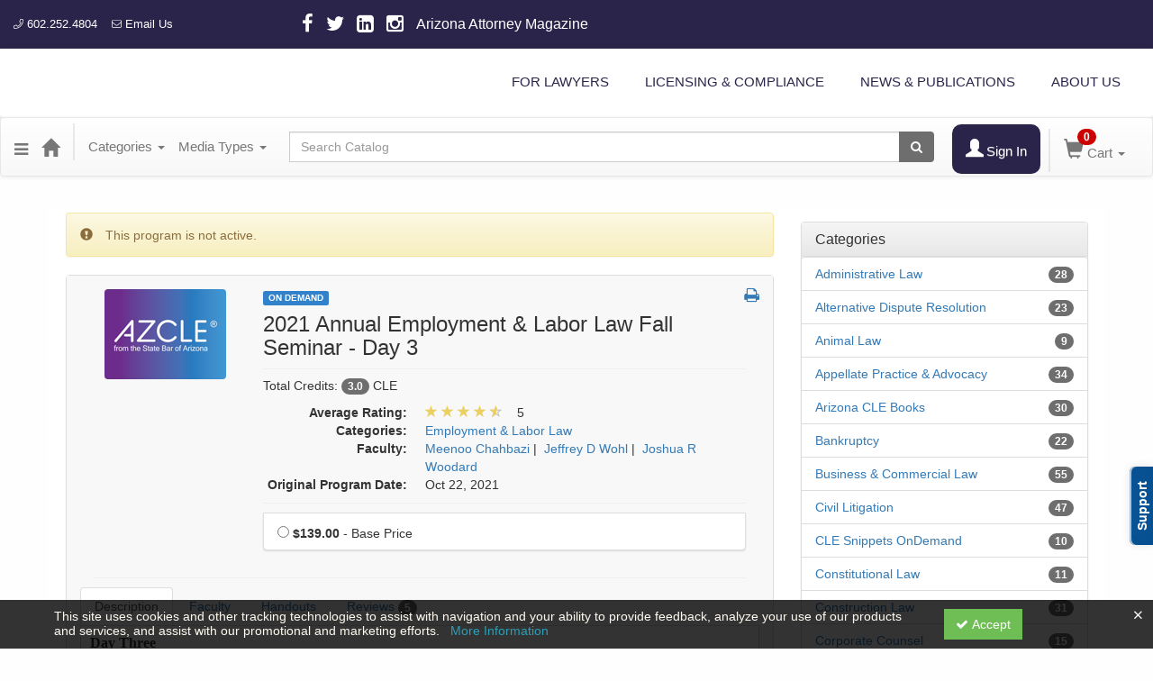

--- FILE ---
content_type: text/html; charset=utf-8
request_url: https://azbar.ce21.com/item/2021-annual-employment-labor-law-fall-seminar-day-3-538383
body_size: 25033
content:

<!DOCTYPE html>
<html lang="en" prefix="og: https://ogp.me/ns#">
<head>
    <title>2021 Annual Employment &amp; Labor Law Fall Seminar - Day 3</title>
    <meta name="description" content="2021 Annual Employment &amp; Labor Law Fall Seminar - Day 3" />
    <meta name="keywords" content="Employment &amp; Labor LawJeffrey Wohl, Joshua Woodard, Meenoo Chahbazi, On Demand" />
    <meta name="viewport" content="width=device-width, initial-scale=1.0, maximum-scale=2.0" />
    <link href="/Themes/New/Content/css/MyAccount.css?v=25.09" rel="stylesheet" />


<script>var customerId = '-1';</script>




<link rel="preload" href="/Themes/New/Content/fonts/fontawesome-webfont.woff2?v=4.3.0" as="font" type="font/woff2" crossorigin="anonymous">
<link rel="preload" href="/Themes/New/Content/fonts/glyphicons-halflings-regular.woff" as="font" type="font/woff2" crossorigin="anonymous">
<link rel="stylesheet" type="text/css" href="/Content/Template/fontawesome-pro/css/all.css">
    <link rel="preload" href="/Themes/New/Content/css/TicketFeedbackWidget.css?t=2" as="style" onload="this.onload=null;this.rel='stylesheet'">

    <link rel="stylesheet" type="text/css" href="/assets/css/newcss?r=22743DE0DDA501575DDEBAC2A4F987E3" />
        <link rel="stylesheet" type="text/css" href="/customcss?t=34345345345&q=1743799069" />






    <!-- HTML5 Shim and Respond.js IE8 support of HTML5 elements and media queries -->
    <!--[if lt IE 9]>
        <script src="https://cdnjs.cloudflare.com/ajax/libs/html5shiv/3.7.0/html5shiv.min.js"></script>
        <script src="https://cdnjs.cloudflare.com/ajax/libs/respond.js/1.3.0/respond.min.js"></script>
    <![endif]-->
    <!-- #FAVICONS -->
    <link rel="shortcut icon" href="//cdn.ce21.com/images/01pVZ5rpsUuFnqQDoRM1Gg.ico" type="image/x-icon" />
    <link rel="icon" href="//cdn.ce21.com/images/01pVZ5rpsUuFnqQDoRM1Gg.ico" type="image/x-icon" />
    <link rel="apple-touch-icon" href="//cdn.ce21.com/images/01pVZ5rpsUuFnqQDoRM1Gg.ico" type="image/x-icon" />

    
    
<meta property="og:title" content="2021 Annual Employment & Labor Law Fall Seminar - Day 3" />
<meta property="og:description" content="2021 Annual Employment & Labor Law Fall Seminar - Day 3" />
<meta name="twitter:card" content="summary" />
<meta name="twitter:title" content="2021 Annual Employment & Labor Law Fall Seminar - Day 3" />
<meta name="twitter:description" content="2021 Annual Employment & Labor Law Fall Seminar - Day 3" />
<meta property="og:image" content="https://cdn.ce21.com/images/132/images/dbc1e35d-e537-4e4b-a396-d72f149079d2.jpg" />
<meta name="twitter:image" content="https://cdn.ce21.com/images/132/images/dbc1e35d-e537-4e4b-a396-d72f149079d2.jpg" />
<meta name="robots" content="noindex,nofollow"/>

        <meta property="og:url" content="https://azbar.ce21.com/item/2021-annual-employment-labor-law-fall-seminar-day-3-538383" />
        <link rel="canonical" href="https://azbar.ce21.com/item/2021-annual-employment-labor-law-fall-seminar-day-3-538383" />

</head>
<body style="background-color: #fffefe;background-position: center;background-repeat: no-repeat;">
    <!-- Skip To Main Content -->
    <a href="#skipToMainContent" class="skipnav">Skip to main content</a>





    <div class="overlay-Mobileview"></div>

    <div class="ce21-sidemenu"></div>

        <div class="outsideframe">

<div id="accountNavbar" data-navbarurl="/Header/Index?isUnauthenticate=False&isHideNavBar=False&isShowShoppingCardOrderSummary=False">
    <input type="hidden" id="loginFirstName" />
    <input type="hidden" value="Faculty" id="lblCustomLabelFaculty" />
    <div class="row hidden-lg hidden-md" style="padding-bottom: 10px;width:100%;">
        <div class="col-xs-12 col-sm-12 col-md-12 col-lg-12">
            <div class="ce21_logo">
                        <img src="//cdn.ce21.com/images/BUk8jw1k3U-ELRtHndoqmw.jpg" class="pull-left logo" style="padding-right:10px;" alt="Company Logo" />
            </div>
        </div>
    </div>
            <div class="hidden-sm hidden-xs row headersection">
            <div class="col-xs-12 col-sm-12 col-md-12 col-lg-12 headersubsection">
                <style type="text/css">
  #btnMyAccountBar {
    background-color: #2a244a;
    border-radius: 10px;
    margin-left: 10px;
    margin-right: 10px;    
  }
  
  #btnMyAccountBar i, #btnMyAccountBar a {
    color: white;
  }
</style>
<div class="theme_azbar">

  <!-- Top Start -->
  <div class="topBanner container-fluid">
    <div class="row">
      <div class="col-sm-3 small">
        <ul class="notmobile">
          <li><a href="tel:602.252.4804"><svg aria-hidden="true" focusable="false" data-prefix="fal" data-icon="phone" role="img" xmlns="http://www.w3.org/2000/svg" viewBox="0 0 512 512" data-fa-i2svg=""><path fill="currentColor" d="M487.8 24.1L387 .8c-14.7-3.4-29.8 4.2-35.8 18.1l-46.5 108.5c-5.5 12.7-1.8 27.7 8.9 36.5l53.9 44.1c-34 69.2-90.3 125.6-159.6 159.6l-44.1-53.9c-8.8-10.7-23.8-14.4-36.5-8.9L18.9 351.3C5 357.3-2.6 372.3.8 387L24 487.7C27.3 502 39.9 512 54.5 512 306.7 512 512 307.8 512 54.5c0-14.6-10-27.2-24.2-30.4zM55.1 480l-23-99.6 107.4-46 59.5 72.8c103.6-48.6 159.7-104.9 208.1-208.1l-72.8-59.5 46-107.4 99.6 23C479.7 289.7 289.6 479.7 55.1 480z"></path></svg> 602.252.4804</a></li>
          <li><a href="mailto:rcwebsite@staff.azbar.org"><svg aria-hidden="true" focusable="false" data-prefix="fal" data-icon="envelope" role="img" xmlns="http://www.w3.org/2000/svg" viewBox="0 0 512 512" data-fa-i2svg=""><path fill="currentColor" d="M464 64H48C21.5 64 0 85.5 0 112v288c0 26.5 21.5 48 48 48h416c26.5 0 48-21.5 48-48V112c0-26.5-21.5-48-48-48zM48 96h416c8.8 0 16 7.2 16 16v41.4c-21.9 18.5-53.2 44-150.6 121.3-16.9 13.4-50.2 45.7-73.4 45.3-23.2.4-56.6-31.9-73.4-45.3C85.2 197.4 53.9 171.9 32 153.4V112c0-8.8 7.2-16 16-16zm416 320H48c-8.8 0-16-7.2-16-16V195c22.8 18.7 58.8 47.6 130.7 104.7 20.5 16.4 56.7 52.5 93.3 52.3 36.4.3 72.3-35.5 93.3-52.3 71.9-57.1 107.9-86 130.7-104.7v205c0 8.8-7.2 16-16 16z"></path></svg> Email Us</a></li>
        </ul>
      </div>
      <div class="col-sm-4 topBanner-Middle">
        <div class="notmobile">
          <a href="https://www.facebook.com/statebaraz" target="_blank"><i class="fa fa-facebook-f"></i></a>
          <a href="https://twitter.com/azstatebar" target="_blank"><i class="fa fa-twitter"></i></a>
          <a href="https://www.linkedin.com/company/state-bar-of-arizona/" target="_blank"><i class="fa fa-linkedin-square"></i></a>
          <a href="https://www.instagram.com/statebarofarizona/" target="_blank"><i class="fa fa-instagram"></i></a>
          <a href="https://www.azbar.org/news-publications/arizona-attorney-magazine/" target="_blank">Arizona Attorney Magazine</a>
        </div>
      </div>
      <div class="col-sm-5 topBanner-Right">
      	<!--<a href="https://azbar.ce21.com/Account/ExternalSSO"/>
        	<svg aria-hidden="true" focusable="false" data-prefix="far" data-icon="user" role="img" xmlns=http://www.w3.org/2000/svg viewBox="0 0 448 512" data-fa-i2svg="">
            	<path fill="currentColor" d="M313.6 304c-28.7 0-42.5 16-89.6 16-47.1 0-60.8-16-89.6-16C60.2 304 0 364.2 0 438.4V464c0 26.5 21.5 48 48 48h352c26.5 0 48-21.5 48-48v-25.6c0-74.2-60.2-134.4-134.4-134.4zM400 464H48v-25.6c0-47.6 38.8-86.4 86.4-86.4 14.6 0 38.3 16 89.6 16 51.7 0 74.9-16 89.6-16 47.6 0 86.4 38.8 86.4 86.4V464zM224 288c79.5 0 144-64.5 144-144S303.5 0 224 0 80 64.5 80 144s64.5 144 144 144zm0-240c52.9 0 96 43.1 96 96s-43.1 96-96 96-96-43.1-96-96 43.1-96 96-96z"></path>
        	</svg> 
        	Login
        </a>-->
      </div>
    </div>
  </div>  
  <!-- Top End -->

  <!-- Navbar Start -->
  <nav class="navbar">      
    <div class="container-fluid">
      <a class="azbar-logo" href="/"><img src="https://cdn.ce21.com/global/CE21_theme_azbar_Logo.png" alt=""></a>
      <div class="azbar-menu">
        <a href="#" class="btn btn-light hamburger-icon">
          <svg class="hamburger-open" style="cursor: pointer;" xmlns="http://www.w3.org/2000/svg" viewBox="0 0 448 512"><path fill="currentColor" d="M16 132h416c8.837 0 16-7.163 16-16V76c0-8.837-7.163-16-16-16H16C7.163 60 0 67.163 0 76v40c0 8.837 7.163 16 16 16zm0 160h416c8.837 0 16-7.163 16-16v-40c0-8.837-7.163-16-16-16H16c-8.837 0-16 7.163-16 16v40c0 8.837 7.163 16 16 16zm0 160h416c8.837 0 16-7.163 16-16v-40c0-8.837-7.163-16-16-16H16c-8.837 0-16 7.163-16 16v40c0 8.837 7.163 16 16 16z"></path></svg>
          <svg class="hamburger-close" style="cursor: pointer;" xmlns="http://www.w3.org/2000/svg" viewBox="0 0 352 512"><path fill="currentColor" d="M242.72 256l100.07-100.07c12.28-12.28 12.28-32.19 0-44.48l-22.24-22.24c-12.28-12.28-32.19-12.28-44.48 0L176 189.28 75.93 89.21c-12.28-12.28-32.19-12.28-44.48 0L9.21 111.45c-12.28 12.28-12.28 32.19 0 44.48L109.28 256 9.21 356.07c-12.28 12.28-12.28 32.19 0 44.48l22.24 22.24c12.28 12.28 32.2 12.28 44.48 0L176 322.72l100.07 100.07c12.28 12.28 32.2 12.28 44.48 0l22.24-22.24c12.28-12.28 12.28-32.19 0-44.48L242.72 256z"></path></svg>
        </a>
        <ul class="azbar-main-menu">
		  <!--<li class=""><a href="https://www.azbar.org/for-the-public/" 		 class="topMenu-item" id="dropdownMenu2">FOR THE PUBLIC</a></li>-->
          <li class=""><a href="https://www.azbar.org/for-lawyers/"  		 class="topMenu-item" id="dropdownMenu2">FOR LAWYERS</a></li>
          <li class=""><a href="https://www.azbar.org/licensing-compliance/" class="topMenu-item" id="dropdownMenu3">LICENSING & COMPLIANCE</a></li>
          <li class=""><a href="https://www.azbar.org/news-publications/" 	 class="topMenu-item" id="dropdownMenu4">NEWS & PUBLICATIONS</a></li>
          <li class=""><a href="https://www.azbar.org/about-us/" 			 class="topMenu-item" id="dropdownMenu5">ABOUT US</a></li>
        </ul>
      </div>

      <div class="clearfix"></div>
    </div>
  </nav>
  <!-- Navbar End -->
</div>
            </div>
        </div>
            <nav style="margin-bottom: 35px; min-height: 65px;" class="navbar navbar-default" id="cartbar">
            <div class="container-fluid" style="height: 100%;">
                <div class="navbar-header" style="margin: 7px 0px;">
                    <button type="button" class="navbar-toggle collapsed pull-left" data-toggle="collapse"
                            data-target="#navbar" aria-expanded="false" aria-controls="navbar" style=" margin: 9px 0px 0px 15px;">
                        <span class="sr-only">Toggle navigation</span>
                        <span class="icon-bar"></span>
                        <span class="icon-bar"></span>
                        <span class="icon-bar"></span>
                    </button>


                    
        <ul class="nav navbar-nav navbar-left hidden-xs">
            <li class="dropdown">
                <a data-toggle="dropdown" class="dropdown dropdown-toggle navbar-brand hidden-xs mobile-hidden-xs" aria-label="Menu" style="cursor: pointer; padding-top: 18px; "><i class="fa fa-reorder"></i></a>
                <ul class="dropdown-menu" style="margin-left:-15px;">
                                <li><a href="/" title="Home">Home</a></li>
                                <li><a href="/search" title="Search">Search</a></li>
                                <li><a href="/calendar" title="Calendar">Calendar</a></li>
                                <li><a href="/support" title="Support">Support</a></li>
                </ul>
            </li>
        </ul>
                                        <a class="navbar-brand" title="Go to Home Page" href="/" aria-label="Home"><i class="glyphicon glyphicon-home font-20"></i></a>
                    <div class="pull-right">
                        <span class="hidden-xs" style="border: 1px solid #6e6e6e24; font-size: 35px; margin-right: 15px; "></span>
                        <a class="navbar-brand hidden-lg hidden-md hidden-sm hidden-xs" title="Calendar" aria-label="Calendar" href="/calendar"><i class="glyphicon glyphicon-calendar"></i></a>

                                <a rel="nofollow" class="navbar-brand hidden-lg hidden-md hidden-sm" title="My Account" aria-label="My Account" href="/account/login"><i class="glyphicon glyphicon glyphicon-user"></i></a>
                        <span class="navbar-brand hidden-lg hidden-md hidden-sm" style="border: 1px solid #6e6e6e24; height: 40px; padding: 0px; margin-top: 5px;"></span>
                        <a class="navbar-brand hidden-lg hidden-md hidden-sm" title="Shopping Cart" aria-label="Shopping Cart" href="/shoppingcart">
                            <i class="glyphicon glyphicon-shopping-cart"></i>
                            <span class="badgeOnTop" style="left: -6px; padding: 2px 6px; background-color: #cc0000; " id="mobile-cartspancount">0</span>
                        </a>
                    </div>
                    <div class="clsSrcBoxGlobal">
                        <form role="search" id="frmHeaderSearchOutside" class="navbar-form-alt hidden-lg hidden-md hidden-sm searchByEnter" action="/search" data-DefaultButton="btnProductSearchOutside">
                            <div class="input-group">
                                <div style="height:0;"> <label for="txtProductSearchOutside" style="visibility:collapse;">Global Search</label></div>
                                <input type="text" placeholder="Search Catalog" name="search" id="txtProductSearchOutside" class="form-control">
                                <span class="input-group-btn">
                                    <button type="submit" class="btn btn-secondary" style="background: #6e6e6e; color: white;" id="btnProductSearchOutside"> <i class="fa fa-search"></i></button>
                                </span>
                            </div>
                        </form>
                    </div>
                        <div type="button" class="divBtnFilterShowHide btnForHideShowSideBar hidden-lg hidden-md hidden-sm hidden">
                            <a class="TextFilter"><i class="fa fa-chevron-up" aria-hidden="true" style="float:left;padding-right: 4px;"></i>Filter</a>
                        </div>
                        <span title="Close sidebar" class="sideBarCloseButton"> × </span>
                </div>
                <div id="navbar" class="navbar-collapse collapse" style=" margin-top: 7px;">
                    <ul class="nav navbar-nav navbar-left nav-media-categ-topic hidden-sm hidden-xs">
                        <!-- Categories dropdown with item count - empty categories are disabled. -->
                            <li class="dropdown dropdown-large" id="btnCategory">
                                <a href="javascript:void(0)" data-toggle="dropdown" class="dropdown-toggle navbar-brand" style="cursor:pointer">Categories <strong class="caret"></strong></a>


            <ul class="dropdown-menu nav__sub dropdown-menu-large row category-list">
                

                <li class="col-sm-4">
                    <ul>
                                    <li class="">
                                        <a href="/search?category=2516" title="Administrative Law">Administrative Law  (28)</a>
                                    </li>
                                    <li class="">
                                        <a href="/search?category=14402" title="Alternative Dispute Resolution">Alternative Dispute Resolution  (23)</a>
                                    </li>
                                    <li class="">
                                        <a href="/search?category=2518" title="Animal Law">Animal Law  (9)</a>
                                    </li>
                                    <li class="">
                                        <a href="/search?category=2520" title="Appellate Practice &amp; Advocacy">Appellate Practice &amp; Advocacy  (34)</a>
                                    </li>
                                    <li class="">
                                        <a href="/search?category=2521" title="Arizona CLE Books">Arizona CLE Books  (30)</a>
                                    </li>
                                    <li class="">
                                        <a href="/search?category=2523" title="Bankruptcy">Bankruptcy  (22)</a>
                                    </li>
                                    <li class="">
                                        <a href="/search?category=2524" title="Business &amp; Commercial Law">Business &amp; Commercial Law  (55)</a>
                                    </li>
                                    <li class="">
                                        <a href="/search?category=2525" title="Civil Litigation">Civil Litigation  (47)</a>
                                    </li>
                                    <li class="">
                                        <a href="/search?category=2528" title="CLE Snippets OnDemand">CLE Snippets OnDemand  (10)</a>
                                    </li>
                                    <li class="">
                                        <a href="/search?category=2529" title="Constitutional Law">Constitutional Law  (11)</a>
                                    </li>
                                    <li class="">
                                        <a href="/search?category=2530" title="Construction Law">Construction Law  (31)</a>
                                    </li>
                                    <li class="">
                                        <a href="/search?category=14406" title="Corporate Counsel">Corporate Counsel  (15)</a>
                                    </li>
                                    <li class="">
                                        <a href="/search?category=2533" title="Creditor/Debtor Law">Creditor/Debtor Law  (10)</a>
                                    </li>
                                    <li class="">
                                        <a href="/search?category=2534" title="Criminal Litigation">Criminal Litigation  (51)</a>
                                    </li>
                                    <li class="">
                                        <a href="/search?category=2536" title="E-Commerce &amp; Technology">E-Commerce &amp; Technology  (1)</a>
                                    </li>
                    </ul>
                </li>

                <li class="col-sm-4">
                    <ul>
                                        <li class=" nav__item">
                                            <a href="/search?category=15206" title="Elder Law">Elder Law  (2)</a>
                                        </li>
                                        <li class=" nav__item">
                                            <a href="/search?category=2538" title="Employment &amp; Labor Law">Employment &amp; Labor Law  (53)</a>
                                        </li>
                                        <li class=" nav__item">
                                            <a href="/search?category=14409" title="Environmental &amp; Water Law">Environmental &amp; Water Law  (16)</a>
                                        </li>
                                        <li class=" nav__item">
                                            <a href="/search?category=2541" title="Ethics">Ethics  (171)</a>
                                        </li>
                                        <li class=" nav__item">
                                            <a href="/search?category=2542" title="Family Law">Family Law  (84)</a>
                                        </li>
                                        <li class=" nav__item">
                                            <a href="/search?category=2544" title="Health Care Law">Health Care Law  (6)</a>
                                        </li>
                                        <li class=" nav__item">
                                            <a href="/search?category=2545" title="Immigration Law">Immigration Law  (14)</a>
                                        </li>
                                        <li class=" nav__item">
                                            <a href="/search?category=2546" title="Indian Law">Indian Law  (42)</a>
                                        </li>
                                        <li class=" nav__item">
                                            <a href="/search?category=2547" title="Insurance">Insurance  (9)</a>
                                        </li>
                                        <li class=" nav__item">
                                            <a href="/search?category=2548" title="Intellectual Property">Intellectual Property  (21)</a>
                                        </li>
                                        <li class=" nav__item">
                                            <a href="/search?category=2549" title="International Law">International Law  (6)</a>
                                        </li>
                                        <li class=" nav__item">
                                            <a href="/search?category=2550" title="Juvenile Law">Juvenile Law  (17)</a>
                                        </li>
                                        <li class=" nav__item">
                                            <a href="/search?category=2551" title="Law Practice Management &amp; Technology">Law Practice Management &amp; Technology  (98)</a>
                                        </li>
                                        <li class=" nav__item">
                                            <a href="/search?category=14462" title="Legal Paraprofessional Resources">Legal Paraprofessional Resources  (157)</a>
                                        </li>
                                        <li class=" nav__item">
                                            <a href="/search?category=2553" title="Litigation">Litigation  (16)</a>
                                        </li>
                    </ul>
                </li>

                <li class="col-sm-4">
                    <ul>
                                        <li class="">
                                            <a href="/search?category=14413" title="Mental Health and Elder Law">Mental Health and Elder Law  (23)</a>
                                        </li>
                                        <li class="">
                                            <a href="/search?category=2555" title="Miscellaneous">Miscellaneous  (44)</a>
                                        </li>
                                        <li class="">
                                            <a href="/search?category=2556" title="Modest Means Foundations of Justice Series">Modest Means Foundations of Justice Series  (21)</a>
                                        </li>
                                        <li class="">
                                            <a href="/search?category=2559" title="Personal Injury Law">Personal Injury Law  (50)</a>
                                        </li>
                                        <li class="">
                                            <a href="/search?category=2561" title="Probate &amp; Estate Planning">Probate &amp; Estate Planning  (94)</a>
                                        </li>
                                        <li class="">
                                            <a href="/search?category=2562" title="Professionalism">Professionalism  (3)</a>
                                        </li>
                                        <li class="">
                                            <a href="/search?category=14414" title="Public Lawyers">Public Lawyers  (26)</a>
                                        </li>
                                        <li class="">
                                            <a href="/search?category=2565" title="Real Property">Real Property  (51)</a>
                                        </li>
                                        <li class="">
                                            <a href="/search?category=2566" title="Securities Regulation">Securities Regulation  (7)</a>
                                        </li>
                                        <li class="">
                                            <a href="/search?category=2568" title="Skills">Skills  (42)</a>
                                        </li>
                                        <li class="">
                                            <a href="/search?category=14416" title="Solo &amp; Small Firm">Solo &amp; Small Firm  (10)</a>
                                        </li>
                                        <li class="">
                                            <a href="/search?category=2569" title="Stress or Substance Abuse">Stress or Substance Abuse  (11)</a>
                                        </li>
                                        <li class="">
                                            <a href="/search?category=2570" title="Tax Law">Tax Law  (24)</a>
                                        </li>
                                        <li class="">
                                            <a href="/search?category=2571" title="Trial Practice">Trial Practice  (73)</a>
                                        </li>
                                        <li class="">
                                            <a href="/search?category=2573" title="Workers&#39; Compensation">Workers&#39; Compensation  (42)</a>
                                        </li>

                    </ul>
                </li>
            </ul>

                            </li>
                        <!-- Media type dropdown with item count -->
                            <li class="dropdown" id="btnMediaType">
                                <a href="javascript:void(0)" data-toggle="dropdown" class="dropdown-toggle navbar-brand" style="cursor:pointer">Media Types <span class="caret"></span></a>


<ul class="dropdown-menu nav__sub">
            <li class="nav__item"><a href="/search?productType=1&amp;latestSelection=ProductTypeId" title="Live Event">Live Event (19)</a></li>
            <li class="nav__item"><a href="/search?productType=2&amp;latestSelection=ProductTypeId" title="Live Webcast">Live Webcast (14)</a></li>
            <li class="nav__item"><a href="/search?productType=8&amp;latestSelection=ProductTypeId" title="Webinar">Webinar (10)</a></li>
            <li class="nav__item"><a href="/search?productType=3&amp;latestSelection=ProductTypeId" title="Video Replay">Video Replay (5)</a></li>
            <li class="nav__item"><a href="/search?productType=4&amp;latestSelection=ProductTypeId" title="On Demand">On Demand (719)</a></li>
            <li class="nav__item"><a href="/search?productType=9&amp;latestSelection=ProductTypeId" title="Books">Books (36)</a></li>
            <li class="nav__item"><a href="/search?productType=15&amp;latestSelection=ProductTypeId" title="eBook">eBook (139)</a></li>
            <li class="nav__item"><a href="/search?othermediatype=179&amp;latestSelection=ProductTypeId" title="Self-Study Audio Download">Self-Study Audio Download (116)</a></li>
                <li class="divider"></li>
                <li class="nav__item"><a href="/bundle/availablebundles" title="Bundle(s)">Bundle(s) (16)</a></li>
                <li class="nav__item"><a href="/grouptype/subscriptions-358" title="Subscriptions">Subscriptions (1)</a></li>
            <li class="divider"></li>
        <li class="nav__item"><a href="/calendar">Event Calendar</a></li>
</ul>

                            </li>
                        <!-- Topic Area dropdown with item count -->
                    </ul>

                    <div style="display:flex;">
                        <form role="search" id="frmHeaderSearch" class="navbar-form-alt hidden-xs searchByEnter" action="/search" data-DefaultButton="btnProductSearch" style="flex: 2; padding: 0px 10px;">
                            <div class="input-group">
                                <div style="height:0;"> <label for="txtProductSearch" style="visibility:collapse;">Global Search</label></div>
                                <input type="text" placeholder="Search Catalog" name="search" id="txtProductSearch" class="form-control">
                                <span class="input-group-btn">
                                    <button type="button" class="btn btn-secondary" id="btnProductSearch" style=" background: #6e6e6e; color: white;">
                                        <i class="fa fa-search"></i>
                                    </button>
                                </span>
                            </div>
                        </form>

                        <ul class="nav navbar-nav navbar-right hidden-xs">
                            <!-- Account dropdown - if not logged in this would say "Register or Login" and provide the appropriate link. -->
                            <li class="dropdown topMyAccountBar" id="btnMyAccountBar">
                                        <a href="/account/login"><i style="margin-right:3px;" class="glyphicon glyphicon glyphicon-user font-20"></i><span class="font-15">Sign In</span></a>
                            </li>

                                <li class="dropdown dropdown-large menuDropdown topCartBar" id="btnShoppingCart" style="margin-left: -16px; display: flex; align-items: center">
                                    <span class="hidden-xs" style="border: 1px solid #6e6e6e24; height: 48px; margin-left: 15px; "></span>
                                    <a data-toggle="dropdown" class="dropdown-toggle disabled" href="/shoppingcart">
                                        <i class="glyphicon glyphicon-shopping-cart font-22"></i>
                                        <span class="badge cartBadge" style="position: absolute; top: 5px; left: 30px; background-color: #cc0000;" id="cartspancount">0</span>
                                        <span class="font-15">Cart</span>
                                        <span class="caret"></span>
                                    </a>
                                    <ul class="dropdown-menu dropdown-menu-large row">
                                        <li class="col-sm-12">
                                            <ul id="cartItemList" style="min-width: 400px;">
                                            </ul>
                                        </li>
                                    </ul>
                                </li>


                        </ul>

                    </div>

                    <div class="TopmenuInToggle hidden-lg hidden-md hidden-sm">



<style type="text/css">
        .clsMenuFontColor, #navbar1 .caret {
            color: #9d9d9d !important;
            display: inline-block !important;
            cursor: pointer !important;
        }
        .clsMenuFontColor:hover {
            color: #9d9d9d !important;
            opacity: 0.75;
        }
</style>

    <ul class="hidden-lg hidden-md hidden-sm listForMobileView">
        
        <li class="customer-profile">
                    <a href="/account/login"><i style="margin-right:10px;" class="glyphicon glyphicon glyphicon-user"></i>Sign In</a>
        </li>

        <!-- Topic Area dropdown with item count -->
        <!-- Media type dropdown with item count -->
            <li class="dropdown nav__item drop-link" id="btnMediaType">
                <a href="javascript:void(0)" data-toggle="dropdown" class="dropdown-toggle nav__link navbar-brand" style="cursor:pointer">Media Types </a><i class="fa fa-angle-right nav__item_i"></i>


<ul class=" nav__sub">
            <li class="nav__item"><a href="/search?productType=1&amp;latestSelection=ProductTypeId" title="Live Event">Live Event (19)</a></li>
            <li class="nav__item"><a href="/search?productType=2&amp;latestSelection=ProductTypeId" title="Live Webcast">Live Webcast (14)</a></li>
            <li class="nav__item"><a href="/search?productType=8&amp;latestSelection=ProductTypeId" title="Webinar">Webinar (10)</a></li>
            <li class="nav__item"><a href="/search?productType=3&amp;latestSelection=ProductTypeId" title="Video Replay">Video Replay (5)</a></li>
            <li class="nav__item"><a href="/search?productType=4&amp;latestSelection=ProductTypeId" title="On Demand">On Demand (719)</a></li>
            <li class="nav__item"><a href="/search?productType=9&amp;latestSelection=ProductTypeId" title="Books">Books (36)</a></li>
            <li class="nav__item"><a href="/search?productType=15&amp;latestSelection=ProductTypeId" title="eBook">eBook (139)</a></li>
            <li class="nav__item"><a href="/search?othermediatype=179&amp;latestSelection=ProductTypeId" title="Self-Study Audio Download">Self-Study Audio Download (116)</a></li>
                <li class="divider"></li>
                <li class="nav__item"><a href="/bundle/availablebundles" title="Bundle(s)">Bundle(s) (16)</a></li>
                <li class="nav__item"><a href="/grouptype/subscriptions-358" title="Subscriptions">Subscriptions (1)</a></li>
            <li class="divider"></li>
        <li class="nav__item"><a href="/calendar">Event Calendar</a></li>
</ul>

            </li>
        <!-- Categories dropdown with item count - empty categories are disabled. -->
            <li class="dropdown dropdown-large nav__item drop-link" id="btnCategory">
                <a href="javascript:void(0)" data-toggle="dropdown" class="dropdown-toggle nav__link navbar-brand" style="cursor:pointer">Categories </a><i class="fa fa-angle-right nav__item_i"></i>


            <ul class=" nav__sub dropdown-menu-large row category-list">
                

                <li class="col-sm-4">
                    <ul>
                                    <li class="">
                                        <a href="/search?category=2516" title="Administrative Law">Administrative Law  (28)</a>
                                    </li>
                                    <li class="">
                                        <a href="/search?category=14402" title="Alternative Dispute Resolution">Alternative Dispute Resolution  (23)</a>
                                    </li>
                                    <li class="">
                                        <a href="/search?category=2518" title="Animal Law">Animal Law  (9)</a>
                                    </li>
                                    <li class="">
                                        <a href="/search?category=2520" title="Appellate Practice &amp; Advocacy">Appellate Practice &amp; Advocacy  (34)</a>
                                    </li>
                                    <li class="">
                                        <a href="/search?category=2521" title="Arizona CLE Books">Arizona CLE Books  (30)</a>
                                    </li>
                                    <li class="">
                                        <a href="/search?category=2523" title="Bankruptcy">Bankruptcy  (22)</a>
                                    </li>
                                    <li class="">
                                        <a href="/search?category=2524" title="Business &amp; Commercial Law">Business &amp; Commercial Law  (55)</a>
                                    </li>
                                    <li class="">
                                        <a href="/search?category=2525" title="Civil Litigation">Civil Litigation  (47)</a>
                                    </li>
                                    <li class="">
                                        <a href="/search?category=2528" title="CLE Snippets OnDemand">CLE Snippets OnDemand  (10)</a>
                                    </li>
                                    <li class="">
                                        <a href="/search?category=2529" title="Constitutional Law">Constitutional Law  (11)</a>
                                    </li>
                                    <li class="">
                                        <a href="/search?category=2530" title="Construction Law">Construction Law  (31)</a>
                                    </li>
                                    <li class="">
                                        <a href="/search?category=14406" title="Corporate Counsel">Corporate Counsel  (15)</a>
                                    </li>
                                    <li class="">
                                        <a href="/search?category=2533" title="Creditor/Debtor Law">Creditor/Debtor Law  (10)</a>
                                    </li>
                                    <li class="">
                                        <a href="/search?category=2534" title="Criminal Litigation">Criminal Litigation  (51)</a>
                                    </li>
                                    <li class="">
                                        <a href="/search?category=2536" title="E-Commerce &amp; Technology">E-Commerce &amp; Technology  (1)</a>
                                    </li>
                    </ul>
                </li>

                <li class="col-sm-4">
                    <ul>
                                        <li class=" nav__item">
                                            <a href="/search?category=15206" title="Elder Law">Elder Law  (2)</a>
                                        </li>
                                        <li class=" nav__item">
                                            <a href="/search?category=2538" title="Employment &amp; Labor Law">Employment &amp; Labor Law  (53)</a>
                                        </li>
                                        <li class=" nav__item">
                                            <a href="/search?category=14409" title="Environmental &amp; Water Law">Environmental &amp; Water Law  (16)</a>
                                        </li>
                                        <li class=" nav__item">
                                            <a href="/search?category=2541" title="Ethics">Ethics  (171)</a>
                                        </li>
                                        <li class=" nav__item">
                                            <a href="/search?category=2542" title="Family Law">Family Law  (84)</a>
                                        </li>
                                        <li class=" nav__item">
                                            <a href="/search?category=2544" title="Health Care Law">Health Care Law  (6)</a>
                                        </li>
                                        <li class=" nav__item">
                                            <a href="/search?category=2545" title="Immigration Law">Immigration Law  (14)</a>
                                        </li>
                                        <li class=" nav__item">
                                            <a href="/search?category=2546" title="Indian Law">Indian Law  (42)</a>
                                        </li>
                                        <li class=" nav__item">
                                            <a href="/search?category=2547" title="Insurance">Insurance  (9)</a>
                                        </li>
                                        <li class=" nav__item">
                                            <a href="/search?category=2548" title="Intellectual Property">Intellectual Property  (21)</a>
                                        </li>
                                        <li class=" nav__item">
                                            <a href="/search?category=2549" title="International Law">International Law  (6)</a>
                                        </li>
                                        <li class=" nav__item">
                                            <a href="/search?category=2550" title="Juvenile Law">Juvenile Law  (17)</a>
                                        </li>
                                        <li class=" nav__item">
                                            <a href="/search?category=2551" title="Law Practice Management &amp; Technology">Law Practice Management &amp; Technology  (98)</a>
                                        </li>
                                        <li class=" nav__item">
                                            <a href="/search?category=14462" title="Legal Paraprofessional Resources">Legal Paraprofessional Resources  (157)</a>
                                        </li>
                                        <li class=" nav__item">
                                            <a href="/search?category=2553" title="Litigation">Litigation  (16)</a>
                                        </li>
                    </ul>
                </li>

                <li class="col-sm-4">
                    <ul>
                                        <li class="">
                                            <a href="/search?category=14413" title="Mental Health and Elder Law">Mental Health and Elder Law  (23)</a>
                                        </li>
                                        <li class="">
                                            <a href="/search?category=2555" title="Miscellaneous">Miscellaneous  (44)</a>
                                        </li>
                                        <li class="">
                                            <a href="/search?category=2556" title="Modest Means Foundations of Justice Series">Modest Means Foundations of Justice Series  (21)</a>
                                        </li>
                                        <li class="">
                                            <a href="/search?category=2559" title="Personal Injury Law">Personal Injury Law  (50)</a>
                                        </li>
                                        <li class="">
                                            <a href="/search?category=2561" title="Probate &amp; Estate Planning">Probate &amp; Estate Planning  (94)</a>
                                        </li>
                                        <li class="">
                                            <a href="/search?category=2562" title="Professionalism">Professionalism  (3)</a>
                                        </li>
                                        <li class="">
                                            <a href="/search?category=14414" title="Public Lawyers">Public Lawyers  (26)</a>
                                        </li>
                                        <li class="">
                                            <a href="/search?category=2565" title="Real Property">Real Property  (51)</a>
                                        </li>
                                        <li class="">
                                            <a href="/search?category=2566" title="Securities Regulation">Securities Regulation  (7)</a>
                                        </li>
                                        <li class="">
                                            <a href="/search?category=2568" title="Skills">Skills  (42)</a>
                                        </li>
                                        <li class="">
                                            <a href="/search?category=14416" title="Solo &amp; Small Firm">Solo &amp; Small Firm  (10)</a>
                                        </li>
                                        <li class="">
                                            <a href="/search?category=2569" title="Stress or Substance Abuse">Stress or Substance Abuse  (11)</a>
                                        </li>
                                        <li class="">
                                            <a href="/search?category=2570" title="Tax Law">Tax Law  (24)</a>
                                        </li>
                                        <li class="">
                                            <a href="/search?category=2571" title="Trial Practice">Trial Practice  (73)</a>
                                        </li>
                                        <li class="">
                                            <a href="/search?category=2573" title="Workers&#39; Compensation">Workers&#39; Compensation  (42)</a>
                                        </li>

                    </ul>
                </li>
            </ul>

            </li>

                <li class="nav__item drop-link">
                    <a href="/" title=" " class="">
                        Home
                    </a>

                </li>
                <li class="nav__item drop-link">
                    <a href="/search" title=" " class="">
                        Search
                    </a>

                </li>
                <li class="nav__item drop-link">
                    <a href="/calendar" title=" " class="">
                        Calendar
                    </a>

                </li>
                <li class="nav__item drop-link">
                    <a href="/support" title=" " class="">
                        Support
                    </a>

                </li>

    </ul>

                    </div>
                </div>
            </div>
        </nav>
</div>
        </div>
    <div class="container2">
        <div class="container">


            <!-- Menu bar if they add a custom menu to the top of the catalog. -->
            

        </div>
        <main id="skipToMainContent"></main>
        <div class="container body-content">


<div class="divAlertMessageSection" style="display:none;">
    <div class="row cartAlertMessage">
        <div class="col-xs-12">
            <div class="alert alert-success fade in">
                <button class="closeCartAlertMessage close" type="button">
                    ×
                </button>
                <i class="fa-fw fa fa-check"></i>
                <strong><span>Alert Message</span></strong>
            </div>
        </div>
    </div>
</div>

<div class="divMaxRegistrantLimitAlert" style="display:none;">
    <div class="row maxRegistrantAlertMessage">
        <div class="col-xs-12">
            <div class="alert alert-warning fade in">
                <button class="closeMaxRegistrantMessage close">
                    ×
                </button>
                <i class="fa fa-exclamation-circle"></i>
                <strong><span>Alert Message</span></strong>
            </div>
        </div>
    </div>
</div>

<div class="divCompareProductAlert" style="display:none;">
    <div class="row compareProductAlertMessage">
        <div class="col-xs-12">
            <div class="alert alert-success fade in">
                <button class="closeCompareProductMessage close">
                    ×
                </button>
                <i class="fa-fw fa fa-check"></i>
                <strong><span>Alert Message</span></strong>
            </div>
        </div>
    </div>
</div>

<div class="clearfix"></div>

            <div class="row row-offcanvas row-offcanvas-right ce21-body-padding">
                <div class="col-xs-12 col-sm-9" id="mainSection">
                                <div class="row divWidget">



                                </div>
                                <div class="row divWidget">


    <input type="hidden" id="itemViewDetail" value="{&quot;analytics&quot;:{&quot;send_to&quot;:&quot;G-8V16YM3BX8&quot;,&quot;currency&quot;:&quot;USD&quot;,&quot;items&quot;:[{&quot;id&quot;:&quot;538383&quot;,&quot;name&quot;:&quot;2021 Annual Employment &amp; Labor Law Fall Seminar - Day 3&quot;,&quot;quantity&quot;:0,&quot;price&quot;:139.00}]},&quot;tagManagerEcommerce&quot;:{&quot;detail&quot;:{&quot;products&quot;:[{&quot;id&quot;:&quot;538383&quot;,&quot;name&quot;:&quot;2021 Annual Employment &amp; Labor Law Fall Seminar - Day 3&quot;,&quot;quantity&quot;:0,&quot;price&quot;:139.00}]}},&quot;dataFBAnalytics&quot;:{&quot;content_name&quot;:&quot;2021 Annual Employment &amp; Labor Law Fall Seminar - Day 3&quot;,&quot;content_ids&quot;:&quot;538383&quot;,&quot;content_type&quot;:&quot;product&quot;,&quot;value&quot;:139.00,&quot;currency&quot;:&quot;USD&quot;}}" />
<input type="hidden" id="hdnAgendaAnswer" value="" />
<input type="hidden" id="hdnisExistAgendaonCart" value="0" />
<input type="hidden" value="Group" name="hdnMembershipLabel" id="hdnMembershipLabel" />
<input type="hidden" value="538383" name="Pid" class="hdnGlobalPid" />
<input type="hidden" id="hdnMarketingEntityId" value="0" />
<input type="hidden" id="hdnMarketingEntityType" value="0" />
<input type="hidden" value="Add to Cart" name="addToCartLabel" id="addToCartLabel" />
<div class="col-lg-12 col-p-12 divItemProductSection" data-producttypeid="4">
    <div class="alert alert-success fade in" id="divMemberTypeConfirmationMessage" style="display: none;">
        <button data-dismiss="alert" class="close">
            ×
        </button>
        <strong><span id="spnMemberTypeConfirmationMessage"></span></strong>
    </div>
            <div class="alert alert-warning"><i class="glyphicon glyphicon-exclamation-sign">&nbsp;</i>This program is not active.</div>
    <input type="hidden" id="hfBrowserInfo" value="" />



    <div class="panel panel-default productBody">
        <div class="panel-body ce21-grey">
            <div class="col-lg-12 col-p-12 ProductDetailPortion">
                <div class="row">
                    <div class="col-xs-12 col-sm-3 col-p-3 xs-text-center" style="text-align:center">
                        <div class="clsPlayDemoVideo"></div>
                        <div class="divImageThumbnail">
                            <div data-seminarId="538383" class="productImagSection">
                                


                <a class="singleMainProductImg" title="2021 Annual Employment &amp; Labor Law Fall Seminar - Day 3" href="//cdn.ce21.com/images/132/images/dbc1e35d-e537-4e4b-a396-d72f149079d2.jpg" style="text-decoration:none;">
                    <picture class="lazy">
                        
                        <source data-srcset="//cdn.ce21.com/images/132/images/dbc1e35d-e537-4e4b-a396-d72f149079d2-200.jpg" data-alttext="seminar image" />
                        <img data-src="//cdn.ce21.com/images/132/images/dbc1e35d-e537-4e4b-a396-d72f149079d2-200.jpg" src="/Images/bx_loader.gif" alt="Not Found" class="img-thumbnail clsProductImage" style="" title="2021 Annual Employment &amp; Labor Law Fall Seminar - Day 3" aria-label="Image of 2021 Annual Employment &amp; Labor Law Fall Seminar - Day 3" />
                    </picture>
                </a>


                            </div>
                        </div>
                        
                                                    <div class="hidden-xs">





                            </div>

                    </div>
                    <div class="col-xs-12 col-sm-9 col-p-9">
                            <a title="View all On Demand Products" aria-label="View all On Demand Products" href="/search?producttype=4" class="label text-uppercase  productTypeTagColor4 xs-d-block xs-m-0-auto xs-w-min-content xs-mt-5" style="font-size:10px;">On Demand</a>
                            <h1 class="ce21-top-reduce" style="font-size:24px;">
                                2021 Annual Employment &amp; Labor Law Fall Seminar - Day 3
                            </h1>

                            <hr class="margin-reduce" />



    <div>
            <p class=" CE21_Credit CE21_Credit_List">
                    <span class="semi-bold">Total Credits:</span>
                                <span class="badge CE21_Credit_1">3.0</span> CLE            </p>
        <div class="row CE21_ProductDetail_List_Row">
            <div class="col col-sm-12 CE21_ProductDetail_List_Container">
                <dl class="dl-horizontal CE21_ProductDetail_List" style="margin-bottom: 0px;">
                        <dt class="CE21_ProductDetail_List_Rating_Term">Average Rating:</dt>
                        <dd class="CE21_ProductDetail_List_Rating_Desc ddStarRating">

        <span class="glyphicon glyphicon-star" style="color: #ead061" aria-hidden="true"></span>
        <span class="glyphicon glyphicon-star" style="color: #ead061" aria-hidden="true"></span>
        <span class="glyphicon glyphicon-star" style="color: #ead061" aria-hidden="true"></span>
        <span class="glyphicon glyphicon-star" style="color: #ead061" aria-hidden="true"></span>
        <span class="glyphicon glyphicon-star halfRatedStar" style="color: #ead061" aria-hidden="true"></span>
    <span>
        &nbsp;&nbsp;
5    </span>


                        </dd>



                        <dt class="CE21_ProductDetail_List_Category_Term">Categories:</dt>
                        <dd class="CE21_ProductDetail_List_Category_Desc">

                                    <a href="/category/employment-labor-law" aria-label="View all products in Employment &amp; Labor Law" title="View all products in Employment &amp; Labor Law">Employment &amp; Labor Law</a>
                        </dd>

                        <dt class="CE21_ProductDetail_List_Speaker_Term">Faculty:</dt>
                        <dd class="CE21_ProductDetail_List_Speaker_Desc">


                                    <span class="divLoadSpeaker" style="">
                                        <a href="https://azbar.ce21.com/speaker/meenoo-chahbazi-993082" aria-label="View all products by Meenoo Chahbazi" title="View all products by Meenoo Chahbazi">Meenoo Chahbazi</a><span>&nbsp;|&nbsp;</span>
                                    </span>
                                    <span class="divLoadSpeaker" style="">
                                        <a href="https://azbar.ce21.com/speaker/jeffrey-wohl-1372373" aria-label="View all products by Jeffrey D Wohl" title="View all products by Jeffrey D Wohl">Jeffrey D Wohl</a><span>&nbsp;|&nbsp;</span>
                                    </span>
                                    <span class="divLoadSpeaker" style="">
                                        <a href="https://azbar.ce21.com/speaker/joshua-woodard-973325" aria-label="View all products by Joshua R Woodard" title="View all products by Joshua R Woodard">Joshua R Woodard</a>
                                    </span>
                                                    </dd>




                            <dt class="CE21_ProductDetail_List_Date_Term">Original Program Date:</dt>
                            <dd class="CE21_ProductDetail_List_Date_Desc">
                                Oct 22, 2021
                            </dd>












                </dl>
            </div>
        </div>
    </div>
                        <div class="panel-body" style="padding:0">

                            

                            
                            <hr class="margin-reduce" />
                                <input type="hidden" value="4799350" class="EventTime" id="ProductEventTimeId" />
                                    <div class="panel panel-default ce21PriceDetailWithoutDate">
                                        <!-- If there are multiple prices, require them to choose one when they click the add to cart button.  If there is just one price, pre-select it. -->
                                        <div style="margin: -1px -1px -1px -1px;" class="panel-body ce21-padding-0">
                                            <ul style="margin-bottom: 0px;" class="list-group">

                                                    <li class="hidden"><input type="hidden" id="AgendaGroupDiscountCount" value="0" /></li>
                                                        <li class="list-group-item ce21-lgi clsProductPriceItem CE21_ProductDetail_ProductPriceItem" style="display:flex;">
                                                            <label class="checkbox ce21-margin-0 rdbprice" style="width:100%;">
                                                                <span style="">

                                                                    
                                                                        <div style="height:0;"> <label for="price" style="visibility:collapse;">Price</label></div>
                                                                        <input id="ProductPrice" type="radio" data-productpriceid="0" name="price" value="0,139.00" data-pricetype="StandardPrice" data-entitytype="0" data-productregistranttypeid="0"
                                                                                 data-downpaymentamount="" />

                                                                        <strong>$139.00</strong> - Base Price                                                                    
                                                                    

                                                                </span>

                                                                <span style="display:inline-block;float:right;">
                                                                    <span style="margin-left: 10px;float: right;">
                                                                        
                                                                    </span>
                                                                </span>




                                                            </label>

                                                        </li>

                                            </ul>
                                        </div>
                                    </div>

                            

                        </div>
                        

                        
                    </div>
                    <span role="button" tabindex="0" style="cursor:pointer;color:#337ab7" title="Print this page" aria-label="Print this page" id="printProductDetail" onclick="return printProductDetail()"><i class="fa fa-print"></i></span>
                </div>
            </div>
                            <div class="col-sm-12 hidden-lg hidden-md hidden-sm hidden-print">





                </div>

            <div class="col-sm-12 hidden-print">
                <hr class="margin-reduce" />
            </div>
            <div class="col-lg-12 ce21-padding-0">
                <div class="ce21-tabbable ">
                    <ul class="nav nav-tabs hidden-print clsTabListProdDetails CE21_ProductDetail_TabList">

                                            <li class="CE21_ProductDetail_DetailTabList"><a data-toggle="tab" href="#tabDescription" class="aInnerTab">Description</a></li>
                                        <li class="CE21_ProductDetail_DetailTabList"><a data-toggle="tab" href="#tabFaculty" class="aInnerTab CE21_ProductDetail_BookAutorTab">Faculty </a></li>
                                        <li class="CE21_ProductDetail_DetailTabList"><a data-toggle="tab" href="#tabHandouts" class="aInnerTab CE21_ProductDetail_HandoutTab">Handouts </a></li>


                            <li class="CE21_ProductDetail_DetailTabList"><a data-toggle="tab" href="#tabReviews" class="aInnerTab CE21_ProductDetail_ReviewsTab">Reviews  <span class="badge">5</span></a></li>

                    </ul>
                    <div class="tab-content ce21-white">


                            <div id="tabDescription" class="tab-pane fade in">
                                <h3 class="tab-title">Description</h3>


    <div class="">


        <p><span style="font-size: 16px; font-family: Times New Roman, Times, serif;"><strong>Day Three</strong><br>&nbsp;<br><strong>Recent EEO Developments</strong><br>Meenoo Chahbazi, <em>Chahbazi Law PLLC</em><br>Jeffrey Wohl,&nbsp;<em>Paul Hastings LLP</em><br><br><strong>Considerations for Remote Employees</strong><br>Joshua Woodard, <em>Snell &amp; Wilmer LLP</em><br>&nbsp;<br><strong>Presentation of the Employment &amp; Labor Law Section &ldquo;Outstanding &nbsp;Achievement Award, Rogers/Hayden Award&rdquo; to Thom K. Cope, Mesch Clark &nbsp;&amp; Rothschild PC</strong><br><br><strong>SEMINAR CO-CHAIRS: &nbsp; &nbsp;Michael C. Grubbs, Katya M. Lancero, and Jeffrey Silence</strong></span></p>
                    </div>
                            </div>



                            <div id="tabHandouts" class="tab-pane fade">
                                <h3 class="tab-title">Handouts</h3>
                                <p>

<div class="table-responsive Viewertabbed-panel-content">
                <table class="table table-striped table-bordered table-hover dataTable no-footer">
                    <tbody>
                            <tr class="odd">
            <td class="clstabbedpanelViewer" style="width: 10%;">
                <i class="fa fa-2x fa-file-pdf-o text-danger"></i>
            </td>
            <td class="clstabbedpanelViewer" colspan=2>
10222021 Employment Labor Law Fall Seminar Day 3 Manual.pdf                
                (4 MB)
                

            </td>
            <td style="width:15%">
Available after Purchase            </td>
    </tr>

                    </tbody>
                </table>
                <table class="table table-striped table-bordered table-hover dataTable no-footer">
                    <tbody>
                            <tr class="odd">
            <td class="clstabbedpanelViewer" style="width: 10%;">
                <i class="fa fa-2x fa-file-pdf-o text-danger"></i>
            </td>
            <td class="clstabbedpanelViewer" colspan=2>
Recent EEO Delelopment Manual Part 1 by Jeffrey Wohl.pdf                
                (650 KB)
                

            </td>
            <td style="width:15%">
Available after Purchase            </td>
    </tr>

                    </tbody>
                </table>
                <table class="table table-striped table-bordered table-hover dataTable no-footer">
                    <tbody>
                            <tr class="odd">
            <td class="clstabbedpanelViewer" style="width: 10%;">
                <i class="fa fa-2x fa-file-pdf-o text-danger"></i>
            </td>
            <td class="clstabbedpanelViewer" colspan=2>
Recent EEO Delelopment Manual Part 2 by Meenoo Chahbazi.pdf                
                (615 KB)
                

            </td>
            <td style="width:15%">
Available after Purchase            </td>
    </tr>

                    </tbody>
                </table>
                <table class="table table-striped table-bordered table-hover dataTable no-footer">
                    <tbody>
                            <tr class="odd">
            <td class="clstabbedpanelViewer" style="width: 10%;">
                <i class="fa fa-2x fa-file-pdf-o text-danger"></i>
            </td>
            <td class="clstabbedpanelViewer" colspan=2>
Recent EEO Delelopment Manual Part 3 by Richard Seymour.pdf                
                (1 MB)
                

            </td>
            <td style="width:15%">
Available after Purchase            </td>
    </tr>

                    </tbody>
                </table>
</div>

</p>
                            </div>
                        
                            <div id="tabFaculty" class="tab-pane fade">
                                <h3 class="tab-title">Faculty</h3>
                                <p>

        <div class="row">
            <div class="col-md-12">
                <h3 style="margin-top: 0px;">
<a title="Meenoo Chahbazi's detail page" aria-label="Redirect to Meenoo Chahbazi's detail page" href="https://azbar.ce21.com/speaker/meenoo-chahbazi-993082">Meenoo Chahbazi</a>
                                            <a title="Other seminars and products from Meenoo Chahbazi" class="pull-right lnkSpeakerRelated" style="font-size:14px;" href="https://azbar.ce21.com/speaker/meenoo-chahbazi-993082">
                            Related Seminars and Products
                            
                        </a>
                </h3>
                    <h4 style="font-size: 17px;">Attorney</h4>
                                    <h4 style="font-size: 16px;">Chahbazi Law PLLC</h4>
                                
            </div>
        </div>
        <div style="margin-bottom: 10px;">

        </div>
        <div class="row"></div>
        <hr />
        <div class="row">
            <div class="col-md-12">
                <h3 style="margin-top: 0px;">
<a title="Jeffrey D Wohl's detail page" aria-label="Redirect to Jeffrey D Wohl's detail page" href="https://azbar.ce21.com/speaker/jeffrey-wohl-1372373">Jeffrey D Wohl</a>
                                            <a title="Other seminars and products from Jeffrey D Wohl" class="pull-right lnkSpeakerRelated" style="font-size:14px;" href="https://azbar.ce21.com/speaker/jeffrey-wohl-1372373">
                            Related Seminars and Products
                            
                        </a>
                </h3>
                                    <h4 style="font-size: 16px;">Paul Hastings, LLP</h4>
                                
            </div>
        </div>
        <div style="margin-bottom: 10px;">

        </div>
        <div class="row"></div>
        <hr />
        <div class="row">
            <div class="col-md-12">
                <h3 style="margin-top: 0px;">
<a title="Joshua R Woodard's detail page" aria-label="Redirect to Joshua R Woodard's detail page" href="https://azbar.ce21.com/speaker/joshua-woodard-973325">Joshua R Woodard</a>
                                            <a title="Other seminars and products from Joshua R Woodard" class="pull-right lnkSpeakerRelated" style="font-size:14px;" href="https://azbar.ce21.com/speaker/joshua-woodard-973325">
                            Related Seminars and Products
                            
                        </a>
                </h3>
                    <h4 style="font-size: 17px;">Partner</h4>
                                    <h4 style="font-size: 16px;">Snell &amp; Wilmer LLP</h4>
                <hr />
                    <p>Joshua Woodard is licensed in Arizona, California and Nevada, with a practice concentrated in labor and employment law. He advises and represents employer/management clients before state and federal agencies, including the Arizona Civil Rights Commission, the California Department of Labor Standards Enforcement, the United States Equal Employment Opportunity Commission, and the United States Department of Labor. Josh has extensive litigation experience in both state and federal jurisdictions in wage and hour issues, misappropriation of trade secrets, non-competition/non-solicitation matters, wrongful termination, sexual harassment, discrimination, employment contracts, and related matters. He instructs and trains (including several Fortune 500 companies) in a variety of areas including sexual harassment prevention, supervision and leadership, organizational behavior, human resources management, and corporate ethics.</p>
                
            </div>
        </div>
        <div style="margin-bottom: 10px;">

        </div>
        <div class="row"></div>
        <hr />
</p>
                            </div>



                                                                            <div id="tabReviews" class="tab-pane fade">
                                    <h3 class="tab-title">Reviews</h3>
                                    <div class="row">
                                        <div class="col-lg-6 col-sm-6 col-xs-12 ">
                                            <div class="panel panel-default">
                                                <table class="table table-hover table-condensed">
                                                    <tbody>
                                                            <tr>
                                                                <td class="col-md-2 col-sm-2 col-xs-2">5 <span class="glyphicon glyphicon-star" style="color: #ead061" aria-hidden="true"></span></td>
                                                                <td>
                                                                    <div class="progress ce21-margin-0">
                                                                        <div class="progress-bar" role="progressbar" aria-valuenow="40.00" aria-valuemin="0" aria-valuemax="100" style="width: 40.00%"></div>
                                                                    </div>
                                                                </td>
                                                            </tr>
                                                            <tr>
                                                                <td class="col-md-2 col-sm-2 col-xs-2">4 <span class="glyphicon glyphicon-star" style="color: #ead061" aria-hidden="true"></span></td>
                                                                <td>
                                                                    <div class="progress ce21-margin-0">
                                                                        <div class="progress-bar" role="progressbar" aria-valuenow="60.00" aria-valuemin="0" aria-valuemax="100" style="width: 60.00%"></div>
                                                                    </div>
                                                                </td>
                                                            </tr>
                                                            <tr>
                                                                <td class="col-md-2 col-sm-2 col-xs-2">3 <span class="glyphicon glyphicon-star" style="color: #ead061" aria-hidden="true"></span></td>
                                                                <td>
                                                                    <div class="progress ce21-margin-0">
                                                                        <div class="progress-bar" role="progressbar" aria-valuenow="0" aria-valuemin="0" aria-valuemax="100" style="width: 0%"></div>
                                                                    </div>
                                                                </td>
                                                            </tr>
                                                            <tr>
                                                                <td class="col-md-2 col-sm-2 col-xs-2">2 <span class="glyphicon glyphicon-star" style="color: #ead061" aria-hidden="true"></span></td>
                                                                <td>
                                                                    <div class="progress ce21-margin-0">
                                                                        <div class="progress-bar" role="progressbar" aria-valuenow="0" aria-valuemin="0" aria-valuemax="100" style="width: 0%"></div>
                                                                    </div>
                                                                </td>
                                                            </tr>
                                                            <tr>
                                                                <td class="col-md-2 col-sm-2 col-xs-2">1 <span class="glyphicon glyphicon-star" style="color: #ead061" aria-hidden="true"></span></td>
                                                                <td>
                                                                    <div class="progress ce21-margin-0">
                                                                        <div class="progress-bar" role="progressbar" aria-valuenow="0" aria-valuemin="0" aria-valuemax="100" style="width: 0%"></div>
                                                                    </div>
                                                                </td>
                                                            </tr>


                                                    </tbody>
                                                </table>
                                            </div>
                                        </div>
                                        <div class="col-lg-6 col-sm-6 col-xs-12 text-center">
                                                <h4>
                                                    Overall:&nbsp;&nbsp;

        <span class="glyphicon glyphicon-star" style="color: #ead061" aria-hidden="true"></span>
        <span class="glyphicon glyphicon-star" style="color: #ead061" aria-hidden="true"></span>
        <span class="glyphicon glyphicon-star" style="color: #ead061" aria-hidden="true"></span>
        <span class="glyphicon glyphicon-star" style="color: #ead061" aria-hidden="true"></span>
        <span class="glyphicon glyphicon-star halfRatedStar" style="color: #ead061" aria-hidden="true"></span>
    <span>
        &nbsp;&nbsp;
4.4    </span>


                                                </h4>
                                                <h3 style="padding-top: 15px;">Total Reviews: 5</h3>
                                        </div>
                                    </div>
<form action="/items/productreviews" data-ajax="true" data-ajax-begin="beginPaging" data-ajax-failure="failurePaging" data-ajax-loading="#divProgress" data-ajax-method="Post" data-ajax-mode="replace" data-ajax-success="successPaging" data-ajax-update="#grid-ProductReviews" id="dt_basic_wrapper_review" method="post">                                            <input type="hidden" name="ProductId" id="ProductId" value="538383" />
                                            <div id="grid-ProductReviews">



    <h3 style="margin-top: 0px;">Comments</h3>
    <div class="panel panel-default">

        <table class="table table-hover">
            <tbody>
                    <tr>
                        <td class="col-md-2 col-sm-2 col-xs-2 ce21-nowrap">
                            <h4>
                                        <span class="glyphicon glyphicon-star" style="color: #ead061" aria-hidden="true"></span>
                                        <span class="glyphicon glyphicon-star" style="color: #ead061" aria-hidden="true"></span>
                                        <span class="glyphicon glyphicon-star" style="color: #ead061" aria-hidden="true"></span>
                                        <span class="glyphicon glyphicon-star" style="color: #ead061" aria-hidden="true"></span>
                                        <span class="glyphicon glyphicon-star-empty" style="color: #C6C6C6" aria-hidden="true"></span>
                            </h4>
                        </td>
                        <td>
                            <p>
                                <h4>
                                    Scott S


                            </h4>
                        </p>
                        <!-- We will need to add some additional code in manager to show comments from users.  -->
                             "<i>Great, except the personal political opinions of the first two presenters did not seem necessary.   </i>"
                    </td>
                </tr>
                    <tr>
                        <td class="col-md-2 col-sm-2 col-xs-2 ce21-nowrap">
                            <h4>
                                        <span class="glyphicon glyphicon-star" style="color: #ead061" aria-hidden="true"></span>
                                        <span class="glyphicon glyphicon-star" style="color: #ead061" aria-hidden="true"></span>
                                        <span class="glyphicon glyphicon-star" style="color: #ead061" aria-hidden="true"></span>
                                        <span class="glyphicon glyphicon-star" style="color: #ead061" aria-hidden="true"></span>
                                        <span class="glyphicon glyphicon-star-empty" style="color: #C6C6C6" aria-hidden="true"></span>
                            </h4>
                        </td>
                        <td>
                            <p>
                                <h4>
                                    Ashley E


                            </h4>
                        </p>
                        <!-- We will need to add some additional code in manager to show comments from users.  -->
                             "<i>I liked the explanation of recent cases</i>"
                    </td>
                </tr>
                    <tr>
                        <td class="col-md-2 col-sm-2 col-xs-2 ce21-nowrap">
                            <h4>
                                        <span class="glyphicon glyphicon-star" style="color: #ead061" aria-hidden="true"></span>
                                        <span class="glyphicon glyphicon-star" style="color: #ead061" aria-hidden="true"></span>
                                        <span class="glyphicon glyphicon-star" style="color: #ead061" aria-hidden="true"></span>
                                        <span class="glyphicon glyphicon-star" style="color: #ead061" aria-hidden="true"></span>
                                        <span class="glyphicon glyphicon-star" style="color: #ead061" aria-hidden="true"></span>
                            </h4>
                        </td>
                        <td>
                            <p>
                                <h4>
                                    Elizabeth T


                            </h4>
                        </p>
                        <!-- We will need to add some additional code in manager to show comments from users.  -->
                             "<i>Good topics chosen and very informative.</i>"
                    </td>
                </tr>
            </tbody>
        </table>
    </div>
        <div class="clearfix"></div>
        <div class="row">
            <div class="col-lg-6">
                
            </div>
            <div class="col-lg-6 text-right">
                <a rel="nofollow" id="pagingReviewFormAction" href="/items/productreviews?page=1&amp;ProductId=538383" style="display:none"></a>
                <div class="pagination-container"><ul class="pagination ce21-margin-0 pendingseminar"><li class="active"><a>1</a></li></ul></div>
            </div>
        </div>

                                            </div>
</form>                            </div>
                        

                        


                    </div>
                </div>
            </div>
        </div>
    </div>
    <input type="hidden" id="purchaseAlertMessage" />
</div>





<div class="purchaseAlert modal fade" id="alertmodel538383" data-bs-keyboard="false" data-bs-backdrop="static" tabindex="-1" role="dialog" aria-hidden="true">
    <div class="modal-dialog">
        <div class="modal-content">
            <div class="modal-header">
                
            </div>
            <div class="modal-body">
                
            </div>
            <div class="modal-footer">
                <button type="button" class="btn btn-default" data-dismiss="modal">Cancel</button>
                    <a class="btn btn-danger btn-ok btnAddtocart" data-height="0" data-width="0">Ok</a>
            </div>
        </div>
    </div>
</div>
<div class="modal fade" id="bundleType4AlertPopup" tabindex="-1" role="dialog" aria-hidden="true">
    <div class="modal-dialog modal-lg">
        <div class="modal-content">
            <div class="modal-header">
                <h2>Bundle(s) Pricing</h2>
                This product is part of a bundle(s) which includes special pricing as displayed below.
            </div>
            <div class="modal-body" style="max-height: 250px; overflow-x: auto;">
                <div id="bundleType4ProductList"></div>
                <input type="hidden" name="cldHdnAddOnProducts" class="cldHdnAddOnProducts" />
            </div>
            <div class="modal-footer">
                <button type="button" class="btn btn-default" data-dismiss="modal">Cancel</button>
                <a class="btn btn-success btn-ok btnAddtocart">Just add my Product to the Cart</a>
                <a class="btn btn-success btn-ok btnAddBundleToMyCart">Add Bundle to the Cart</a>
            </div>
        </div>
    </div>
</div>
<div class="purchaseAlert modal fade" id="alertmodelAdditionalPrice538383" tabindex="-1" role="dialog" aria-hidden="true">
    <div class="modal-dialog">
        <div class="modal-content">
            <div class="modal-header">
                Additional Price
            </div>
            <div class="modal-body">
                Additional Price
            </div>
            <div class="modal-footer">
                <button type="button" class="btn btn-default" data-dismiss="modal">Cancel</button>
                <a class="btn btn-danger btn-ok btnAddtocart">Ok</a>
            </div>
        </div>
    </div>
</div>

<div class="purchaseAlert modal fade" id="alertbundlemodel538383" tabindex="-1" data-bs-keyboard="false" data-bs-backdrop="static" role="dialog" aria-hidden="true">
    <div class="modal-dialog">
        <div class="modal-content">
            <div class="modal-header">
                
            </div>
            <div class="modal-body">
                
            </div>
            <div class="modal-footer">
                <button type="button" class="btn btn-default" data-dismiss="modal">Cancel</button>

            </div>
        </div>
    </div>
</div>

<div class="purchaseAlert modal fade" id="zeroDollarOrderPurchased538383" data-bs-keyboard="false" data-bs-backdrop="static" tabindex="-1" role="dialog" aria-hidden="true">
    <div class="modal-dialog">
        <div class="modal-content">
            <div class="modal-header">
                
            </div>
            <div class="modal-body">
                
            </div>
            <div class="modal-footer">

                <button type="button" class="btn btn-default" data-dismiss="modal">Cancel</button>
                <a class="btn btn-danger btn-ok LaunchFreeViewerRoute clsAllowFreeCourse confirm-btn popUpFreeCourseRegister">Ok</a>
            </div>
        </div>
    </div>
</div>












                                </div>

                </div>

                <div role="navigation" id="sidebar" class="col-xs-12 col-sm-3 sidebar-offcanvas hidden-xs" data-layouttype="RightSidebar">


        <div class="clearfix"></div>
        <div class="panel panel-default" style="margin-top: 10px;">
            <div class="panel-heading">
                <h3 class="panel-title font-weight-normal">Categories</h3>
            </div>
            <div style="margin: 0px -1px 0px -1px;" class="panel-body ce21-padding-0">
                <ul style="margin-bottom: 0px;" class="list-group">

                                                    <li class="list-group-item ce21-lgi">
<span class="badge">28</span>                                    <a href="/search?category=2516" class="checkbox Category ce21-margin-0">
                                        Administrative Law
                                    </a>
                                </li>
                                <li class="list-group-item ce21-lgi">
<span class="badge">23</span>                                    <a href="/search?category=14402" class="checkbox Category ce21-margin-0">
                                        Alternative Dispute Resolution
                                    </a>
                                </li>
                                <li class="list-group-item ce21-lgi">
<span class="badge">9</span>                                    <a href="/search?category=2518" class="checkbox Category ce21-margin-0">
                                        Animal Law
                                    </a>
                                </li>
                                <li class="list-group-item ce21-lgi">
<span class="badge">34</span>                                    <a href="/search?category=2520" class="checkbox Category ce21-margin-0">
                                        Appellate Practice &amp; Advocacy
                                    </a>
                                </li>
                                <li class="list-group-item ce21-lgi">
<span class="badge">30</span>                                    <a href="/search?category=2521" class="checkbox Category ce21-margin-0">
                                        Arizona CLE Books
                                    </a>
                                </li>
                                <li class="list-group-item ce21-lgi">
<span class="badge">22</span>                                    <a href="/search?category=2523" class="checkbox Category ce21-margin-0">
                                        Bankruptcy
                                    </a>
                                </li>
                                <li class="list-group-item ce21-lgi">
<span class="badge">55</span>                                    <a href="/search?category=2524" class="checkbox Category ce21-margin-0">
                                        Business &amp; Commercial Law
                                    </a>
                                </li>
                                <li class="list-group-item ce21-lgi">
<span class="badge">47</span>                                    <a href="/search?category=2525" class="checkbox Category ce21-margin-0">
                                        Civil Litigation
                                    </a>
                                </li>
                                <li class="list-group-item ce21-lgi">
<span class="badge">10</span>                                    <a href="/search?category=2528" class="checkbox Category ce21-margin-0">
                                        CLE Snippets OnDemand
                                    </a>
                                </li>
                                <li class="list-group-item ce21-lgi">
<span class="badge">11</span>                                    <a href="/search?category=2529" class="checkbox Category ce21-margin-0">
                                        Constitutional Law
                                    </a>
                                </li>
                                <li class="list-group-item ce21-lgi">
<span class="badge">31</span>                                    <a href="/search?category=2530" class="checkbox Category ce21-margin-0">
                                        Construction Law
                                    </a>
                                </li>
                                <li class="list-group-item ce21-lgi">
<span class="badge">15</span>                                    <a href="/search?category=14406" class="checkbox Category ce21-margin-0">
                                        Corporate Counsel
                                    </a>
                                </li>
                                <li class="list-group-item ce21-lgi">
<span class="badge">10</span>                                    <a href="/search?category=2533" class="checkbox Category ce21-margin-0">
                                        Creditor/Debtor Law
                                    </a>
                                </li>
                                <li class="list-group-item ce21-lgi">
<span class="badge">51</span>                                    <a href="/search?category=2534" class="checkbox Category ce21-margin-0">
                                        Criminal Litigation
                                    </a>
                                </li>
                                <li class="list-group-item ce21-lgi">
<span class="badge">1</span>                                    <a href="/search?category=2536" class="checkbox Category ce21-margin-0">
                                        E-Commerce &amp; Technology
                                    </a>
                                </li>
                                <li class="list-group-item ce21-lgi">
<span class="badge">2</span>                                    <a href="/search?category=15206" class="checkbox Category ce21-margin-0">
                                        Elder Law
                                    </a>
                                </li>
                                <li class="list-group-item ce21-lgi">
<span class="badge">53</span>                                    <a href="/search?category=2538" class="checkbox Category ce21-margin-0">
                                        Employment &amp; Labor Law
                                    </a>
                                </li>
                                <li class="list-group-item ce21-lgi">
<span class="badge">16</span>                                    <a href="/search?category=14409" class="checkbox Category ce21-margin-0">
                                        Environmental &amp; Water Law
                                    </a>
                                </li>
                                <li class="list-group-item ce21-lgi">
<span class="badge">171</span>                                    <a href="/search?category=2541" class="checkbox Category ce21-margin-0">
                                        Ethics
                                    </a>
                                </li>
                                <li class="list-group-item ce21-lgi">
<span class="badge">84</span>                                    <a href="/search?category=2542" class="checkbox Category ce21-margin-0">
                                        Family Law
                                    </a>
                                </li>
                                <li class="list-group-item ce21-lgi">
<span class="badge">6</span>                                    <a href="/search?category=2544" class="checkbox Category ce21-margin-0">
                                        Health Care Law
                                    </a>
                                </li>
                                <li class="list-group-item ce21-lgi">
<span class="badge">14</span>                                    <a href="/search?category=2545" class="checkbox Category ce21-margin-0">
                                        Immigration Law
                                    </a>
                                </li>
                                <li class="list-group-item ce21-lgi">
<span class="badge">42</span>                                    <a href="/search?category=2546" class="checkbox Category ce21-margin-0">
                                        Indian Law
                                    </a>
                                </li>
                                <li class="list-group-item ce21-lgi">
<span class="badge">9</span>                                    <a href="/search?category=2547" class="checkbox Category ce21-margin-0">
                                        Insurance
                                    </a>
                                </li>
                                <li class="list-group-item ce21-lgi">
<span class="badge">21</span>                                    <a href="/search?category=2548" class="checkbox Category ce21-margin-0">
                                        Intellectual Property
                                    </a>
                                </li>
                                <li class="list-group-item ce21-lgi">
<span class="badge">6</span>                                    <a href="/search?category=2549" class="checkbox Category ce21-margin-0">
                                        International Law
                                    </a>
                                </li>
                                <li class="list-group-item ce21-lgi">
<span class="badge">17</span>                                    <a href="/search?category=2550" class="checkbox Category ce21-margin-0">
                                        Juvenile Law
                                    </a>
                                </li>
                                <li class="list-group-item ce21-lgi">
<span class="badge">98</span>                                    <a href="/search?category=2551" class="checkbox Category ce21-margin-0">
                                        Law Practice Management &amp; Technology
                                    </a>
                                </li>
                                <li class="list-group-item ce21-lgi">
<span class="badge">157</span>                                    <a href="/search?category=14462" class="checkbox Category ce21-margin-0">
                                        Legal Paraprofessional Resources
                                    </a>
                                </li>
                                <li class="list-group-item ce21-lgi">
<span class="badge">16</span>                                    <a href="/search?category=2553" class="checkbox Category ce21-margin-0">
                                        Litigation
                                    </a>
                                </li>
                                <li class="list-group-item ce21-lgi">
<span class="badge">23</span>                                    <a href="/search?category=14413" class="checkbox Category ce21-margin-0">
                                        Mental Health and Elder Law
                                    </a>
                                </li>
                                <li class="list-group-item ce21-lgi">
<span class="badge">44</span>                                    <a href="/search?category=2555" class="checkbox Category ce21-margin-0">
                                        Miscellaneous
                                    </a>
                                </li>
                                <li class="list-group-item ce21-lgi">
<span class="badge">21</span>                                    <a href="/search?category=2556" class="checkbox Category ce21-margin-0">
                                        Modest Means Foundations of Justice Series
                                    </a>
                                </li>
                                <li class="list-group-item ce21-lgi">
<span class="badge">50</span>                                    <a href="/search?category=2559" class="checkbox Category ce21-margin-0">
                                        Personal Injury Law
                                    </a>
                                </li>
                                <li class="list-group-item ce21-lgi">
<span class="badge">94</span>                                    <a href="/search?category=2561" class="checkbox Category ce21-margin-0">
                                        Probate &amp; Estate Planning
                                    </a>
                                </li>
                                <li class="list-group-item ce21-lgi">
<span class="badge">3</span>                                    <a href="/search?category=2562" class="checkbox Category ce21-margin-0">
                                        Professionalism
                                    </a>
                                </li>
                                <li class="list-group-item ce21-lgi">
<span class="badge">26</span>                                    <a href="/search?category=14414" class="checkbox Category ce21-margin-0">
                                        Public Lawyers
                                    </a>
                                </li>
                                <li class="list-group-item ce21-lgi">
<span class="badge">51</span>                                    <a href="/search?category=2565" class="checkbox Category ce21-margin-0">
                                        Real Property
                                    </a>
                                </li>
                                <li class="list-group-item ce21-lgi">
<span class="badge">7</span>                                    <a href="/search?category=2566" class="checkbox Category ce21-margin-0">
                                        Securities Regulation
                                    </a>
                                </li>
                                <li class="list-group-item ce21-lgi">
<span class="badge">42</span>                                    <a href="/search?category=2568" class="checkbox Category ce21-margin-0">
                                        Skills
                                    </a>
                                </li>
                                <li class="list-group-item ce21-lgi">
<span class="badge">10</span>                                    <a href="/search?category=14416" class="checkbox Category ce21-margin-0">
                                        Solo &amp; Small Firm
                                    </a>
                                </li>
                                <li class="list-group-item ce21-lgi">
<span class="badge">11</span>                                    <a href="/search?category=2569" class="checkbox Category ce21-margin-0">
                                        Stress or Substance Abuse
                                    </a>
                                </li>
                                <li class="list-group-item ce21-lgi">
<span class="badge">24</span>                                    <a href="/search?category=2570" class="checkbox Category ce21-margin-0">
                                        Tax Law
                                    </a>
                                </li>
                                <li class="list-group-item ce21-lgi">
<span class="badge">73</span>                                    <a href="/search?category=2571" class="checkbox Category ce21-margin-0">
                                        Trial Practice
                                    </a>
                                </li>
                                <li class="list-group-item ce21-lgi">
<span class="badge">42</span>                                    <a href="/search?category=2573" class="checkbox Category ce21-margin-0">
                                        Workers&#39; Compensation
                                    </a>
                                </li>

                </ul>
            </div>
        </div>

<div id="calendarContainerp0K3fqBWRUKbPqFbsZIISQ" class="calendarContainer" style="margin-bottom:15px;">
    <table class="calendar" style="border-collapse: collapse;">
        <tbody>
            <tr>
                <td><a class="calendar_nav" aria-label="Go to previous month" href="/calendar/smallcalendar?Date=2025-12-14&PageWidgetId=57220" data-rel="calendarContainerp0K3fqBWRUKbPqFbsZIISQ">&lt;&lt;</a></td>
                <td style="text-align: center; width: 130px"><a href="/calendar?startdate=2026-01-01&amp;enddate=2026-01-31&amp;calview=month">January 2026</a></td>
                <td><a class="calendar_nav" aria-label="Go to next month" href="/calendar/smallcalendar?Date=2026-02-14&PageWidgetId=57220" data-rel="calendarContainerp0K3fqBWRUKbPqFbsZIISQ">&gt;&gt;</a></td>
            </tr>
        </tbody>
    </table>
    <table class="calendar" cellspacing="2" cellpadding="2" style="border-width: 0px; border-collapse: collapse;">
        <tbody>
    <tr>
        <th  aria-label="Sunday" abbr="Sunday" scope="col">Sun</th>
        <th  aria-label="Monday" abbr="Monday" scope="col">Mon</th>
        <th  aria-label="Tuesday" abbr="Tuesday" scope="col">Tue</th>
        <th  aria-label="Wednesday" abbr="Wednesday" scope="col">Wed</th>
        <th  aria-label="Thursday" abbr="Thursday" scope="col">Thu</th>
        <th  aria-label="Friday" abbr="Friday" scope="col">Fri</th>
        <th  aria-label="Saturday" abbr="Saturday" scope="col">Sat</th>
    </tr>
<tr>        <td class="other">28</td>
        <td class="other">29</td>
        <td class="other">30</td>
        <td class="other">31</td>
              <td class="cal-day holiday"><a data-toggle="tooltip" data-html="true" data-placement="top" title="New Years Day</br>" href="/calendar?startdate=2026-01-01&amp;enddate=2026-01-31&amp;calview=month" class="exist clsCalenderTooltip" style="background-color: #F27900">1</a></td>
        <td class="cal-day">2</td>
        <td class="cal-day weekend">3</td>
</tr><tr>        <td class="cal-day weekend">4</td>
        <td class="cal-day">5</td>
        <td class="cal-day">6</td>
        <td class="cal-day">7</td>
        <td class="cal-day">8</td>
        <td class="cal-day weekend">9</td>
        <td class="cal-day">10</td>
</tr><tr>        <td class="cal-day weekend">11</td>
        <td class="cal-day">12</td>
              <td class="cal-day"><a data-toggle="tooltip" data-html="true" data-placement="top" title="1 - Webinar<br>" href="/calendar?startdate=2026-01-01&amp;enddate=2026-01-31&amp;calview=month" class="exist clsCalenderTooltip" style="background-color: #45818e">13</a></td>
              <td class="cal-day"><a data-toggle="tooltip" data-html="true" data-placement="top" title="1 - Webinar<br>" href="/calendar?startdate=2026-01-01&amp;enddate=2026-01-31&amp;calview=month" class="exist clsCalenderTooltip" style="background-color: #45818e">14</a></td>
              <td class="cal-day weekend"><a data-toggle="tooltip" data-html="true" data-placement="top" title="1 - Live Event<br>" href="/calendar?startdate=2026-01-01&amp;enddate=2026-01-31&amp;calview=month" class="exist clsCalenderTooltip" style="background-color: #83b9eb">15</a></td>
              <td class="cal-day"><a data-toggle="tooltip" data-html="true" data-placement="top" title="1 - Live Event<br>2 - Webinar<br>" href="/calendar?startdate=2026-01-01&amp;enddate=2026-01-31&amp;calview=month" class="exist clsCalenderTooltip" style="background-color: #83b9eb">16</a></td>
        <td class="cal-day">17</td>
</tr><tr>        <td class="cal-day weekend">18</td>
              <td class="cal-day holiday"><a data-toggle="tooltip" data-html="true" data-placement="top" title="Martin Luther King, Jr. Day</br>" href="/calendar?startdate=2026-01-01&amp;enddate=2026-01-31&amp;calview=month" class="exist clsCalenderTooltip" style="background-color: #F27900">19</a></td>
              <td class="cal-day"><a data-toggle="tooltip" data-html="true" data-placement="top" title="1 - Video Replay<br>" href="/calendar?startdate=2026-01-01&amp;enddate=2026-01-31&amp;calview=month" class="exist clsCalenderTooltip" style="background-color: #dd9d5a">20</a></td>
              <td class="cal-day weekend"><a data-toggle="tooltip" data-html="true" data-placement="top" title="2 - Live Event<br>2 - Live Webcast<br>" href="/calendar?startdate=2026-01-01&amp;enddate=2026-01-31&amp;calview=month" class="exist clsCalenderTooltip" style="background-color: #83b9eb">21</a></td>
              <td class="cal-day"><a data-toggle="tooltip" data-html="true" data-placement="top" title="1 - Live Event<br>1 - Live Webcast<br>" href="/calendar?startdate=2026-01-01&amp;enddate=2026-01-31&amp;calview=month" class="exist clsCalenderTooltip" style="background-color: #83b9eb">22</a></td>
        <td class="cal-day">23</td>
        <td class="cal-day">24</td>
</tr><tr>        <td class="cal-day weekend">25</td>
        <td class="cal-day">26</td>
              <td class="cal-day weekend"><a data-toggle="tooltip" data-html="true" data-placement="top" title="1 - Live Event<br>1 - Webinar<br>" href="/calendar?startdate=2026-01-01&amp;enddate=2026-01-31&amp;calview=month" class="exist clsCalenderTooltip" style="background-color: #83b9eb">27</a></td>
              <td class="cal-day"><a data-toggle="tooltip" data-html="true" data-placement="top" title="1 - Webinar<br>" href="/calendar?startdate=2026-01-01&amp;enddate=2026-01-31&amp;calview=month" class="exist clsCalenderTooltip" style="background-color: #45818e">28</a></td>
              <td class="cal-day"><a data-toggle="tooltip" data-html="true" data-placement="top" title="1 - Live Event<br>" href="/calendar?startdate=2026-01-01&amp;enddate=2026-01-31&amp;calview=month" class="exist clsCalenderTooltip" style="background-color: #83b9eb">29</a></td>
              <td class="cal-day"><a data-toggle="tooltip" data-html="true" data-placement="top" title="2 - Webinar<br>" href="/calendar?startdate=2026-01-01&amp;enddate=2026-01-31&amp;calview=month" class="exist clsCalenderTooltip" style="background-color: #45818e">30</a></td>
        <td class="cal-day">31</td>
</tr>        </tbody>
    </table>
</div>
<script>
   
</script>
                </div>
            </div>

            <div class="row">
                




                <!-- Get the user back to the top -->
                <a href="#top" class="back-to-top well well-sm">Back to Top &nbsp;<i class="fa fa-chevron-up "></i></a>
            </div>
        </div>

    </div>
        <footer class="footer">
<!-- If rowcount = 1, colcount = 12, if 2, colcount = 6, if three, colcount = 4 -->




<div id="footer" class="ce21_Footer">

    <!-- PagerDuty Footer Top Start -->

    <!-- PagerDuty Footer Top End -->

<div class="theme_azbar">
  <footer>
    <div class="topBanner-Middle">
      <a href="https://www.facebook.com/statebaraz" target="_blank"><i class="fa fa-facebook-f"></i></a>
      <a href="https://twitter.com/azstatebar" target="_blank"><i class="fa fa-twitter"></i></a>
      <a href="https://www.linkedin.com/company/state-bar-of-arizona/" target="_blank"><i class="fa fa-linkedin-square"></i></a>
      <a href="https://www.instagram.com/statebarofarizona/" target="_blank"><i class="fa fa-instagram"></i></a>
      <a href="https://www.azbar.org/news-publications/publications/arizona-attorney-magazine/" target="_blank">Arizona Attorney Magazine</a>
    </div>
    <div class="row">
      <div class="col-sm-3">
        <h4>State Bar of Arizona</h4>
        <p>4201 N. 24th Street Suite 100 <br>
        Phoenix, AZ 85016-6266</p>
        <p>Phone: 602.252.4804</p>
        <p>Toll Free: 866.48.AZBAR</p>
        <p>Fax: 602.271.4930</p>
      </div>
      <div class="col-sm-3">
        <h4 class="orange-title">FOR THE PUBLIC</h4>
        <div><a href="https://azbar.org/for-the-public/client-protection-fund/">Client Protection Fund</a></div>
        <div><a href="https://azbar.org/for-the-public/public-advertising-opportunities/">Advertising Opportunities</a></div>
      </div>
      <div class="col-sm-3">
        <h4 class="orange-title">FOR LAWYERS</h4>
        <div><a href="https://azbar.org/for-lawyers/benefits-services/">Benefits & Services</a></div>
        <div><a href="https://azbar.org/for-lawyers/communities/advisory-groups/">Advisory Groups</a></div>
        <div><a href="https://azbar.org/for-lawyers/benefits-services/legal-vendors/">Legal Vendors</a></div>
      </div>
      <div class="col-sm-3">
        <h4 class="orange-title">ABOUT US</h4>
        <div><a href="https://azbar.org/about-us/board-of-governors/">Board of Governors</a></div>
        <div><a href="https://azbar.org/about-us/mission-vision-core-values/">Mission, Vision, & Core Values</a></div>
        <div><a href="https://azbar.org/about-us/careers-at-the-state-bar/">Careers at the State Bar</a></div>
      </div>     
    </div>
    <hr>
    <p class="text-center">Copyright ©2004-2022</p>
  </footer>
</div>    <!-- Footer Bottom Start -->
    <div class="footer-bottom ce21_Footer_FooterBottomDiv" style=margin-bottom:60px;>
        <div class="container">
            <div class="row">
                <div class="col-lg-12 col-md-12 col-sm-12 col-xs-12 ce21_Footer_FooterBottom_PriceDiv">
                    <span>All Prices are shown in USD</span>
                </div>
            </div>
            <div class="row">
                

                <div class="col-lg-9 col-md-9 col-sm-12 col-xs-12 ce21_Footer_TenatInfoDiv">
                    <a href="/support/" class="ce21_Footer_SupportHome">Support Center</a>
                    
                    

                        <span class="ce21_Footer_VerticalBarSpan_GetMobileApp"> | </span> <a class="btnGetMobileApp ce21_Footer_GetMobileApp" style="cursor:pointer" data-href="/account/mobileceapplication" title="Get the CE21 Mobile App">Get the CE21 Mobile App</a>
                    <span class="ce21_Footer_VerticalBarSpan_Privacy"> | </span><a target="_blank" rel="noopener noreferrer" href="/privacypolicy" class="ce21_Footer_Privacy">Privacy Policy</a><br />
                    <a href="https://www.ce21.com" target="_blank" class="ce21_Footer_CE21Site" rel="noopener noreferrer" title="CE21 - LMS, Events & Membership Management Platform" style="color:#38A4D8; text-decoration:none; font-weight:600;cursor: pointer;">
                        Powered By CE21
                    </a><span>- LMS, Events & Membership Management Platform</span>

                </div>
                    <div class="col-lg-3 col-md-3 col-sm-12 col-xs-12 text-right ce21_Footer_SocialMediaDiv">
                            <div style="padding: 0px 10px 0px 0px;">
                                <ul class="socialmedia" id="ulsocialmedia">
                                            <li class="btn">
                                                
                                                
                                                <a href="https://www.youtube.com/user/StateBarOfArizona" target="_blank" rel="noopener noreferrer" aria-label="Youtube" title="Youtube"><img src="https://cdn.ce21.com/assets/img/SocialMedia/32x32/youtube.png" alt="Youtube" /></a>
                                            </li>
                                            <li class="btn">
                                                
                                                
                                                <a href="https://www.facebook.com/statebaraz" target="_blank" rel="noopener noreferrer" aria-label="Facebook" title="Facebook"><img src="https://cdn.ce21.com/assets/img/SocialMedia/32x32/facebook.png" alt="Facebook" /></a>
                                            </li>
                                            <li class="btn">
                                                
                                                
                                                <a href="https://twitter.com/azstatebar" target="_blank" rel="noopener noreferrer" aria-label="Twitter" title="Twitter"><img src="https://cdn.ce21.com/assets/img/SocialMedia/32x32/twitter.png" alt="Twitter" /></a>
                                            </li>
                                            <li class="btn">
                                                
                                                
                                                <a href="https://instagram.com/statebarofarizona" target="_blank" rel="noopener noreferrer" aria-label="Instagram" title="Instagram"><img src="https://cdn.ce21.com/assets/img/SocialMedia/32x32/instagram.png" alt="Instagram" /></a>
                                            </li>
                                </ul>
                            </div>

                    </div>

            </div>
        </div>
    </div>

    
        <div class="clsNotices ce21_Footer_CookieNoticeDiv" style="background: rgba(0, 0, 0, 0.8);position: fixed;bottom: 0px;width: 100%;height: 60px;right: 0;padding: 10px;height: auto;z-index: 1000;display:none;">
            <div class="close_header" style="width:100%;padding-right:2px;"><i class="fal fa-times clsCookieNoticeDecline" style="color: white;float: right;"></i></div>
            <div class="container" style="margin-top:-10px;">
                <div class="row">
                    <div class="col col-xs-12 col-sm-10">
                        <span style="color: floralwhite;">
                            This site uses cookies and other tracking technologies to assist with navigation and your ability to provide feedback, analyze your use of our products and services, and assist with our promotional and marketing efforts.
                            <span>
                                &nbsp; <a style="color:#289fb7;" target="_blank" rel="noopener noreferrer" href="/privacypolicy">More Information</a>
                            </span>
                        </span>
                    </div>
                    <div class="col col-sm-2 clsCookieNoticeAccept">
                        <button class="btn btn-group-sm" style="background: #6fbd55;border-radius: unset;color: white;"><i class="fa fa-check"></i> Accept</button>
                    </div>

                </div>
            </div>
        </div>

    <!-- Footer Bottom End -->
    <!-- Central US | wn1mdwk0011FU | 2026.1.8.7 -->


</div>



        </footer>

    <script type="text/javascript">
        function decodeEntities(encodedString) {
            var textArea = document.createElement('textarea');
            textArea.innerHTML = encodedString;
            return textArea.value;
        }

        var currencySymbol = decodeEntities('$')
        var dateFormate = 'MMddyyyy'
        var isBundle5Active = 'False';
        var AndroidMarketLink = 'market://details?id=com.ce21';
        var iOSStoreLink = 'https://itunes.apple.com/us/app/mobile-ce/id1162585300';
        var DeepLinkingUrl = 'ce21://';
        var addToCartLabel = 'Add to Cart';
        var allTransactionsTabLabel = 'All Transactions';
    </script>


<script type="text/javascript">
    var timeInfo = {
        local: new Date(),
        server: new Date('2026-01-14 21:26:22Z'),
        serverNew: new Date('2026-01-14T21:26:22Z')
    };
</script>

<script type="text/javascript" src="/assets/js/newjs?r=2CF9E911C7E8EC6572790DCF0169777B"></script><script type="text/javascript" src="/Plugins/owl.carousel/owl.carousel.js"></script>
<script type="text/javascript" src="/Themes/New/Content/js/Custom.js?25.09"></script>
<script type="text/javascript" src="/Themes/New/Content/js/mycalender.js?t=1"></script>
<script type="text/javascript" src="/Scripts/fullcalendar/fullcalendar.js"></script>
<script type="text/javascript" src="/Scripts/ViewDemoModel.js?t=2"></script>
<script type="text/javascript" src="/Themes/New/Content/js/GoogleAnalyticsHelper.js?t=15"></script>
<script type="text/javascript" src="/Themes/New/Content/js/FacebookAnalyticsHelper.js?t=1"></script>
<script type="text/javascript" src="/Scripts/Helpers/Util.js?t=1"></script>
<script type="text/javascript" src="/Themes/New/Content/js/banner-advert.js"></script>
<script type="text/javascript" src="/Scripts/image-loader.js"></script>


    

<script type="text/javascript">
    var timeInfo = {
        local: new Date(),
        server: new Date('2026-01-14 21:26:22Z'),
        serverNew: new Date('2026-01-14T21:26:22Z')
    };
</script>

<script type="text/javascript" src="/assets/js/jqueryval?r=ABC465FF367FEF9618C0A5ABDFA9DA37"></script>            <script type="application/ld+json">
                {"@context":"https://schema.org","@type":"Product","name":"2021 Annual Employment & Labor Law Fall Seminar - Day 3","sku":"J21J3","description":"Day Three Recent EEO DevelopmentsMeenoo Chahbazi, Chahbazi Law PLLCJeffrey Wohl, Paul Hastings LLPConsiderations for Remote EmployeesJoshua Woodard, Snell &amp; Wilmer LLP Presentation of the Employment &amp; Labor Law Section &ldquo;Outstanding  Achievement Award, Rogers/Hayden Award&rdquo; to Thom K. Cope, Mesch Clark  &amp; Rothschild PCSEMINAR CO-CHAIRS:    Michael C. Grubbs, Katya M. Lancero, and Jeffrey Silence","image":"//cdn.ce21.com/images/132/images/dbc1e35d-e537-4e4b-a396-d72f149079d2.jpg","eventAttendanceMode":"https://schema.org/OnlineEventAttendanceMode","offers":[{"@type":"Offer","description":"AZCLE Anytime Pass","url":"https://azbar.ce21.com/item/2021-annual-employment-labor-law-fall-seminar-day-3-538383","availability":"https://schema.org/InStock","price":"13.90","priceCurrency":"USD","validFrom":"1900-01-01T00:00:00.000Z"},{"@type":"Offer","description":"Base Price","url":"https://azbar.ce21.com/item/2021-annual-employment-labor-law-fall-seminar-day-3-538383","availability":"https://schema.org/InStock","price":"139.00","priceCurrency":"USD"},{"@type":"Offer","description":"Standard Fee","url":"https://azbar.ce21.com/item/2021-annual-employment-labor-law-fall-seminar-day-3-538383","availability":"https://schema.org/InStock","price":"139.00","priceCurrency":"USD","validFrom":"1900-01-01T00:00:00.000Z"}],"aggregateRating":{"@type":"AggregateRating","ratingValue":4.40,"ratingCount":5,"reviewCount":5},"organizer":{"@type":"Organization","name":"State Bar of Arizona","url":"https://azbar.ce21.com"},"performer":{"@type":"Person","name":"Meenoo Chahbazi,Jeffrey Wohl,Joshua Woodard"}}
            </script>

    <script src="/Scripts/Memberships/AddtoGroup.js?v=25.09"></script>
    <script type="text/javascript">var switchTo5x = true;</script>
    <script>

        var ProductId = '538383';
        var productTypeId = '4';
        var authorizePaymentLabel= 'Authorize Payment';
        var membershipLabel= 'Membership';
        var customerId = '-1';
        var currentStage = 'Defult';
        var locationTab = getParameterByName("LocationTab"); //-- #0010380
        var downPaymentAlertMessage = `This selection allows you to pay {DownPaymentAmount} now and the rest before the program. You can pay the remainder of this registration in your account under the All Transactions tab by selecting the "Pay Now" button.`;
    </script>
    <script type="text/javascript" src="/Scripts/ProductDetails/ProductDetails.js?t=25.09"></script>
    <script src="/Themes/New/Content/js/browser-report.js?v=25.09"></script>

    <!--Custom script Comes From MANAGER >> APEREANCE >> HEADER >> CUSTOM SCRIPT-->
        <script src="/customscript?q=1743799069"></script>

<script src ="/feedbackwidget/popup/SXAxZHBPREQ5QlE9"></script>
    

</body>
</html>
